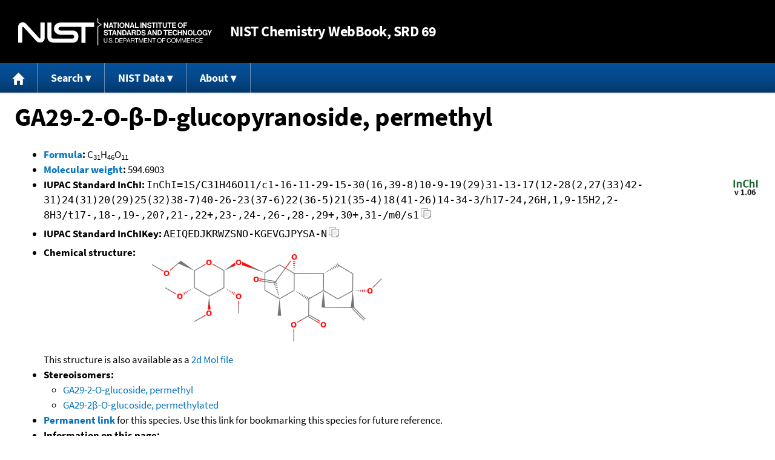

--- FILE ---
content_type: text/html; charset=UTF-8
request_url: https://webbook.nist.gov/cgi/inchi?ID=R178966&Mask=2000
body_size: 5760
content:
<!DOCTYPE html>
<html lang="en">
<head>
<meta http-equiv="Content-Type" content="text/html; charset=UTF-8" />
<meta http-equiv="X-UA-Compatible" content="IE=edge" />
<title>GA29-2-O-&#946;-D-glucopyranoside, permethyl</title>
<meta name="ROBOTS" content="INDEX, FOLLOW" />

<meta name="viewport" content="width = device-width" />

<link rel="stylesheet" type="text/css"
 href="/chemistry/style/webbook.css"
 title="Default Chemistry WebBook style"
 media="screen, print" />

<link rel="icon"
 sizes="64x64 48x48 32x32 16x16"
 href="/favicon.ico"
 type="image/x-icon" />

<link rel="apple-touch-icon"
 sizes="76x76"
 href="/chemistry/img/touch-icon-76x76.png"
 type="image/png" />
<link rel="apple-touch-icon"
 sizes="120x120"
 href="/chemistry/img/touch-icon-120x120.png"
 type="image/png" />
<link rel="apple-touch-icon"
 sizes="152x152"
 href="/chemistry/img/touch-icon-152x152.png"
 type="image/png" />
<link rel="apple-touch-icon"
 sizes="180x180"
 href="/chemistry/img/touch-icon-180x180.png"
 type="image/png" />
<link rel="apple-touch-icon"
 sizes="192x192"
 href="/chemistry/img/touch-icon-192x192.png"
 type="image/png" />

<link rel="manifest"
 href="/manifest.webmanifest"
 type="application/manifest+json" />

<link rel="help"
 href="/chemistry/#Documentation"
 title="Documentation" />
<link rel="search"
 href="/chemistry/#Search"
 title="Search options" />
<link rel="author"
 href="/chemistry/#Top"
 title="Credits" />
<link rel="license"
 href="/chemistry/#Notes"
 title="Notes" />

<link rel="home"
 href="/chemistry/"
 title="Main site page" />


<!-- Dublin Core metadata -->
<link rel="schema.DCTERMS" href="http://purl.org/dc/terms/" />

<meta name="DCTERMS.title"
  content="GA29-2-O-&#946;-D-glucopyranoside, permethyl" />
<meta name="DCTERMS.creator"
 content="NIST Office of Data and Informatics" />
<meta name="DCTERMS.publisher"
 content="National Institute of Standards and Technology" />
<link rel="DCTERMS.isPartOf"
  href="https://doi.org/10.18434/T4D303" />

<!-- Open Graph metadata -->
<meta name="og:title"
  content="GA29-2-O-&#946;-D-glucopyranoside, permethyl" />
<meta name="og:type"
  content="website" />

<meta name="og:image"
  content="/cgi/inchi?Struct=R178966&amp;Type=Color" />
<meta name="og:image:alt"
 content="C31H46O11" />


<!-- Schema.org metadata -->
<script type="application/ld+json">
{
  "@context" : "http://schema.org/",
  "@type" : "Dataset",
  "name" : "GA29-2-O-&#946;-D-glucopyranoside, permethyl",
  "description" : "This page, \"GA29-2-O-&#946;-D-glucopyranoside, permethyl\", is part of the NIST Chemistry WebBook. This site and its contents are part of the NIST Standard Reference Data Program.",
  "license" : "https://www.nist.gov/open/copyright-fair-use-and-licensing-statements-srd-data-software-and-technical-series-publications#SRD",
  "publisher" : {
    "@type" : "Organization",
    "@id" : "https://ror.org/05xpvk416",
    "name" : "National Institute of Standards and Technology",
    "url" : "https://www.nist.gov",
    "sameAs" : "https://doi.org/10.13039/100000161"
  },
  "isPartOf" : "https://doi.org/10.18434/T4D303"
}
</script>


<script type="application/ld+json">
{
  "@context" : "http://schema.org/",
  "@type" : "MolecularEntity",
  "name" : "GA29-2-O-β-D-glucopyranoside, permethyl",
  "molecularFormula" : "C31H46O11",
  "molecularWeight" : "594.6903 amu",
  "monoisotopicMolecularWeight" : "594.3040123 amu",
  "inChI" : "InChI=1S/C31H46O11/c1-16-11-29-15-30(16,39-8)10-9-19(29)31-13-17(12-28(2,27(33)42-31)24(31)20(29)25(32)38-7)40-26-23(37-6)22(36-5)21(35-4)18(41-26)14-34-3/h17-24,26H,1,9-15H2,2-8H3/t17-,18-,19-,20?,21-,22+,23-,24-,26-,28-,29+,30+,31-/m0/s1",
  "inChIKey" : "AEIQEDJKRWZSNO-KGEVGJPYSA-N"
}
</script>


<!-- GSA Digital Analytics Program -->
<script async="async" id="_fed_an_ua_tag" src="https://dap.digitalgov.gov/Universal-Federated-Analytics-Min.js?agency=NIST&amp;subagency=webbook&amp;yt=false&amp;exts=mol,sdf,jdx,ppsx,pps,f90,sch,rtf,wrl,txz,m1v,xlsm,msi,xsd,f,tif,eps,mpg,xml,pl,xlt,c"></script>
<!-- End of GSA Digital Analytics Program -->
<!-- NIST Google Analtyics -->
<script async="async" src="https://www.googletagmanager.com/gtag/js?id=G-PS24JGCKSZ"></script>
<script>
  window.dataLayer = window.dataLayer || [];
  function gtag(){dataLayer.push(arguments);}
  gtag('js', new Date());
  gtag('config', 'G-PS24JGCKSZ',
       {'cookie_domain': 'webbook.nist.gov',
        'cookie_flags': 'SameSite=None;Secure'});
</script>
<!-- End of NIST Google Analytics -->









<script type="text/javascript"
        src="/packages/jquery/jquery-3.5.1.min.js"></script>





<script type="text/javascript"
        src="/packages/menu/menu.js"></script>




<script type="text/javascript"
 src="/packages/nist/nist-exit-script.js"></script>

<script type="text/javascript"
 src="/packages/local/copy-button.js"></script>

<!-- svg4everybody.js by Jon Neal enables external SVG on older
     browsers. See https://github.com/jonathantneal/svg4everybody
     for more information. -->
<script src="/packages/svg4everybody/svg4everybody.js"></script>
<script>svg4everybody();</script>


</head>
<body>
<p id="skip-link"><a class="element-invisible element-focusable" href="#main">
Jump to content</a>
</p>
<header>
<div class="webbook_header_bar"  role="presentation"
  aria-label="Site label for NIST Chemistry WebBook">
<span class="logo">
  <a target="_blank" rel="noopener noreferrer" href="https://www.nist.gov/"
     title="Link to NIST home page">National Institute of Standards and
    Technology</a>
</span>
<h1><span class="no-handheld">NIST</span> Chemistry
  WebBook<span class="no-handheld">, SRD 69</span></h1>
</div>

<div class="no-print" role="navigation" aria-label="Main menu">
  <ul class="webbook_nav">
    <li>
      <a href="/chemistry/"
         title="Main page of this site">
        <span class="sr-only">Home</span>
        <svg xmlns="http://www.w3.org/2000/svg"
             xmlns:xlink="http://www.w3.org/1999/xlink"
             class="webbook_icon_big" role="img"
             aria-label="Home" aria-hidden="true">
          <use xlink:href="/chemistry//img/icons.svg#home-icon"></use>
      </svg></a>
    </li>
    <li>
      <a class="menu_below" href="#">Search</a>
      <ul>
        <li>
          <a href="/chemistry/name-ser/"
             title="Search for species by chemical name">
            Name</a>
        </li>
        <li>
          <a href="/chemistry/form-ser/"
             title="Search for species by chemical formula">
            Formula</a>
        </li>
        <li>
          <a href="/chemistry/inchi-ser/"
             title="Search for species by InChI or InChIKey">
            IUPAC identifier</a>
        </li>
        <li>
          <a href="/chemistry/cas-ser/"
             title="Search for species by CAS number">
            CAS number</a>
        </li>
        <li>
          <a href="/chemistry/#Search"
             title="More serach options on the main page of this site">
            More options</a>
        </li>
      </ul>
    </li>
    <li class="no-handheld">
      <a class="menu_below" href="#">NIST Data</a>
      <ul>
        <li>
          <a href="https://www.nist.gov/srd/"
             title="Standard Reference Data page">SRD Program
          </a>
        </li>
        <li>
          <a href="https://data.nist.gov/sdp/"
             title="NIST data discovery site">Science Data Portal
          </a>
        </li>
        <li>
          <a href="https://www.nist.gov/mml/odi/"
             title="Office of Data and Informatics page">Office of Data
            and Informatics
          </a>
        </li>
      </ul>
    </li>
    <li>
      <a class="menu_below" href="#">About</a>
      <ul>
        <li>
          <a href="/chemistry/faq/"
             title="Frequently asked questions page">
          FAQ</a>
        </li>
        <li>
          <a href="/chemistry/#CreditsControl"
             title="Credits on the main page of the site">
            Credits</a>
        </li>
        <li>
          <a href="/chemistry/#Documentation"
             title="More documentation on the main page of the site">
            More documentation</a>
        </li>
      </ul>
    </li>
  </ul>
</div>

</header>

<main id="main">




<h1 id="Top">GA29-2-O-&#946;-D-glucopyranoside, permethyl</h1>

<ul>

<li><strong><a
 title="IUPAC definition of empirical formula"
 href="http://goldbook.iupac.org/E02063.html">Formula</a>:</strong> C<sub>31</sub>H<sub>46</sub>O<sub>11</sub></li>


<li><strong><a
 title="IUPAC definition of relative molecular mass (molecular weight)"
 href="http://goldbook.iupac.org/R05271.html">Molecular weight</a>:</strong> 594.6903</li>


<li><div class="row-flex">
<div class="left-float">
<strong>IUPAC Standard InChI:</strong>
<span class="inchi-text">InChI=1S/C31H46O11/c1-16-11-29-15-30(16,39-8)10-9-19(29)31-13-17(12-28(2,27(33)42-31)24(31)20(29)25(32)38-7)40-26-23(37-6)22(36-5)21(35-4)18(41-26)14-34-3/h17-24,26H,1,9-15H2,2-8H3/t17-,18-,19-,20?,21-,22+,23-,24-,26-,28-,29+,30+,31-/m0/s1</span>
<button class="copy-prior-text plain-button">
  <span class="sr-only">Copy</span>
  <svg xmlns="http://www.w3.org/2000/svg"
       xmlns:xlink="http://www.w3.org/1999/xlink"
       class="webbook_icon_copy" role="img"
       aria-label="Copy" aria-hidden="true">
    <use xlink:href="/chemistry//img/icons.svg#clip-copy-icon"></use>
</svg>
</button>
</div>
<div class="left-float inchi-trust">
<a href="http://www.inchi-trust.org"
 title="InChI Trust web site (outside of NIST)">
<img class="inchi-trust"
 src="/chemistry/img/inchi_v106.png"
 alt="InChI version 1.06" /></a></div></div>
</li>


<li>
<strong>IUPAC Standard InChIKey:</strong>
<span class="inchi-text">AEIQEDJKRWZSNO-KGEVGJPYSA-N</span>
<button class="copy-prior-text plain-button">
  <span class="sr-only">Copy</span>
  <svg xmlns="http://www.w3.org/2000/svg"
       xmlns:xlink="http://www.w3.org/1999/xlink"
       class="webbook_icon_copy" role="img"
       aria-label="Copy" aria-hidden="true">
    <use xlink:href="/chemistry//img/icons.svg#clip-copy-icon"></use>
</svg>
</button>
</li>




<li><strong>Chemical structure:</strong> <img src="/cgi/inchi?Struct=R178966&amp;Type=Color"
 class="struct" alt="C31H46O11" />

<br />
This structure is also available as a <a href="/cgi/inchi?Str2File=R178966">2d Mol file</a>



</li>




<li><strong>Stereoisomers:</strong>
<ul>
<li><a href="/cgi/inchi?ID=R176064&amp;Mask=2000">GA29-2-O-glucoside, permethyl</a></li>
<li><a href="/cgi/inchi?ID=R297493&amp;Mask=2000">GA29-2&#946;-O-glucoside, permethylated</a></li>

</ul>
</li>




<li>
<strong><a href="/cgi/inchi/InChI%3D1S/C31H46O11/c1-16-11-29-15-30(16%2C39-8)10-9-19(29)31-13-17(12-28(2%2C27(33)42-31)24(31)20(29)25(32)38-7)40-26-23(37-6)22(36-5)21(35-4)18(41-26)14-34-3/h17-24%2C26H%2C1%2C9-15H2%2C2-8H3/t17-%2C18-%2C19-%2C20%3F%2C21-%2C22%2B%2C23-%2C24-%2C26-%2C28-%2C29%2B%2C30%2B%2C31-/m0/s1">Permanent link</a>
</strong> for this species. Use this link for bookmarking this species
for future reference.
</li>



<li><strong>Information on this page:</strong>
<ul>
<li><a href="#Gas-Chrom">Gas Chromatography</a></li>
<li><a href="#Refs">References</a></li>
<li><a href="#Notes">Notes</a></li>

</ul></li>





<li><strong>Options:</strong>
<ul>

<li><a href="/cgi/inchi?ID=R178966&amp;Units=CAL&amp;Mask=2000">Switch to calorie-based units</a></li>

</ul></li>

</ul>



<hr />

<h2 id="Gas-Chrom">Gas Chromatography</h2>
<p class="section-head"><strong>Go To:</strong> <a href="#Top">Top</a>, <a href="#Refs">References</a>, <a href="#Notes">Notes</a></p>
<p class="section-head"><strong>
Data compilation <a href="#copyright">copyright</a>
by the U.S. Secretary of Commerce on behalf of the U.S.A.
All rights reserved.
</strong></p>
<p class="section-head"><strong>Data compiled by:</strong> <a href="/cgi/inchi?Contrib=MSDC-RI">NIST Mass Spectrometry Data Center, William E. Wallace, director</a></p>

<h3>Normal alkane RI, non-polar column, temperature ramp</h3>
<p>
<a href="/cgi/inchi?ID=R178966&amp;Mask=2000&amp;Type=ALKANE-RI-NON-POLAR-RAMP#ALKANE-RI-NON-POLAR-RAMP">View large format table</a>.
</p>
<table class="data" aria-label="Normal alkane RI, non-polar column, temperature ramp"><tr>
<th scope="col">Column type</th>
<th scope="col">Active phase</th>
<th scope="col">I</th>
<th scope="col">Reference</th>
<th scope="col">Comment</th>
</tr>
<tr class="exp"><td class="right-nowrap">Capillary</td><td class="right-nowrap">DB-1</td><td class="right-nowrap">3591.</td><td style="text-align: left;"><a href="#ref-1">Schliemann, Schaller, et al., 1994</a></td><td style="text-align: left;">15. m/0.25 mm/0.25 &#956;m, He, 60. C @ 1. min, 270. C @ 30. min</td></tr>
<tr class="exp"><td class="right-nowrap">Capillary</td><td class="right-nowrap">DB-1</td><td class="right-nowrap">3592.</td><td style="text-align: left;"><a href="#ref-1">Schliemann, Schaller, et al., 1994</a></td><td style="text-align: left;">15. m/0.25 mm/0.25 &#956;m, He, 60. C @ 1. min, 270. C @ 30. min</td></tr>
</table>

<hr />

<h2 id="Refs">References</h2>
<p class="section-head"><strong>Go To:</strong> <a href="#Top">Top</a>, <a href="#Gas-Chrom">Gas Chromatography</a>, <a href="#Notes">Notes</a></p>
<p class="section-head"><strong>
Data compilation <a href="#copyright">copyright</a>
by the U.S. Secretary of Commerce on behalf of the U.S.A.
All rights reserved.
</strong></p>
<p>
<span id="ref-1"><strong>Schliemann, Schaller, et al., 1994</strong></span><br />
<span class="Z3988" title="ctx_ver=Z39.88-2004&amp;rft_val_fmt=info%3Aofi%2Ffmt%3Akev%3Amtx%3Ajournal&amp;rft.au=Schliemann%2C+W.&amp;rft.au=Schaller%2C+B.&amp;rft.au=Jensen%2C+E.&amp;rft.au=Schneider%2C+G.&amp;rft_id=info%3Adoi%2F10.1016%2FS0031-9422(00)90504-1&amp;rft.atitle=Native+gibberellin-O-glucosides+from+mature+seeds+of+phaseolus+coccineus&amp;rft.date=1994&amp;rft.pages=35-38&amp;rft.stitle=Phytochemistry&amp;rft.volume=35&amp;rft.issue=1"></span>
<a href="/cgi/cbook.cgi?Author=Schliemann%2C+W.&amp;Mask=2000">Schliemann, W.</a>; <a href="/cgi/cbook.cgi?Author=Schaller%2C+B.&amp;Mask=2000">Schaller, B.</a>; <a href="/cgi/cbook.cgi?Author=Jensen%2C+E.&amp;Mask=2000">Jensen, E.</a>; <a href="/cgi/cbook.cgi?Author=Schneider%2C+G.&amp;Mask=2000">Schneider, G.</a>,
<em>Native gibberellin-O-glucosides from mature seeds of phaseolus coccineus</em>,
<strong>Phytochemistry</strong>, 1994, 35, 1, 35-38, <a title="The International DOI Foundation's resolver link for 10.1016/S0031-9422(00)90504-1"
 href="https://dx.doi.org/10.1016/S0031-9422(00)90504-1">https://doi.org/10.1016/S0031-9422(00)90504-1</a>
. [<a href="/cgi/cbook.cgi?Source=1994SCH%2FSCH35-38&amp;Mask=2000" title="Find all species with data from this source">all data</a>]
</p>
<hr />

<h2 id="Notes">Notes</h2>
<p class="section-head"><strong>Go To:</strong> <a href="#Top">Top</a>, <a href="#Gas-Chrom">Gas Chromatography</a>, <a href="#Refs">References</a></p>

<ul>

<li>Data from NIST Standard Reference Database 69:
<em>NIST Chemistry WebBook</em></li>
<li>
The National Institute of Standards and Technology (NIST)
uses its best efforts to deliver a high quality copy of the
Database and to verify that the data contained therein have
been selected on the basis of sound scientific judgment.
However, NIST makes no warranties to that effect, and NIST
shall not be liable for any damage that may result from
errors or omissions in the Database.</li>
<li>
<a href="/cdn-cgi/l/email-protection#dabebbaebb9ab4b3a9aef4bdb5ac" title="Link to the NIST SRD customer support email address.">Customer support</a>
for NIST Standard Reference Data products.</li>
</ul>


</main>

<footer id="footer">


<p id="copyright" lang="en">&copy; <em>2025 by the U.S. Secretary of Commerce
on behalf of the United States of America. All rights reserved.</em>
</p>

<p lang="en">
Copyright for NIST Standard Reference Data is governed by
the <a href="https://www.nist.gov/srd/public-law"
 title="Link to page with information on the Standard Reference Data Act">
Standard Reference Data Act</a>.
</p>

<hr />


<div class="row">
  <ul class="list-center-inline">
    <li><a href="https://www.nist.gov/privacy-policy"
           title="page with privacy statement"
           target="_blank" rel="noopener noreferrer">Privacy Statement</a></li>
    <li><a href="https://www.nist.gov/privacy-policy#privpolicy"
           title="page with privacy policy"
           target="_blank" rel="noopener noreferrer">Privacy Policy</a></li>
    <li><a href="https://www.nist.gov/privacy-policy#secnot"
           title="page with security notice"
           target="_blank" rel="noopener noreferrer">Security Notice</a></li>
  </ul>
  <ul class="list-center-inline">
    <li><a href="https://www.nist.gov/disclaimer"
           title="page with NIST disclaimer"
           target="_blank" rel="noopener noreferrer">Disclaimer</a>

      (Note: This site is covered by copyright.)</li>
  </ul>
  <ul class="list-center-inline">

    <li><a href="https://www.nist.gov/privacy-policy#accesstate"
           title="page with accessibility statement"
           target="_blank" rel="noopener noreferrer">Accessibility Statement</a></li>
    <li><a href="https://www.nist.gov/office-director/freedom-information-act"
           title="page about Freedom of Information Act"
           target="_blank" rel="noopener noreferrer">FOIA</a></li>

    <li><a href="/chemistry/contact/"
           title="page with contact information"
           target="_blank" rel="noopener noreferrer">Contact Us</a></li>

  </ul>
</div>

</footer>
<script data-cfasync="false" src="/cdn-cgi/scripts/5c5dd728/cloudflare-static/email-decode.min.js"></script><script defer src="https://static.cloudflareinsights.com/beacon.min.js/vcd15cbe7772f49c399c6a5babf22c1241717689176015" integrity="sha512-ZpsOmlRQV6y907TI0dKBHq9Md29nnaEIPlkf84rnaERnq6zvWvPUqr2ft8M1aS28oN72PdrCzSjY4U6VaAw1EQ==" data-cf-beacon='{"version":"2024.11.0","token":"9ef5b487afff42a68917b2d63593a474","server_timing":{"name":{"cfCacheStatus":true,"cfEdge":true,"cfExtPri":true,"cfL4":true,"cfOrigin":true,"cfSpeedBrain":true},"location_startswith":null}}' crossorigin="anonymous"></script>
<script>(function(){function c(){var b=a.contentDocument||a.contentWindow.document;if(b){var d=b.createElement('script');d.innerHTML="window.__CF$cv$params={r:'9c078ea36b642986',t:'MTc2ODgzODU1NA=='};var a=document.createElement('script');a.src='/cdn-cgi/challenge-platform/scripts/jsd/main.js';document.getElementsByTagName('head')[0].appendChild(a);";b.getElementsByTagName('head')[0].appendChild(d)}}if(document.body){var a=document.createElement('iframe');a.height=1;a.width=1;a.style.position='absolute';a.style.top=0;a.style.left=0;a.style.border='none';a.style.visibility='hidden';document.body.appendChild(a);if('loading'!==document.readyState)c();else if(window.addEventListener)document.addEventListener('DOMContentLoaded',c);else{var e=document.onreadystatechange||function(){};document.onreadystatechange=function(b){e(b);'loading'!==document.readyState&&(document.onreadystatechange=e,c())}}}})();</script></body>
</html>

